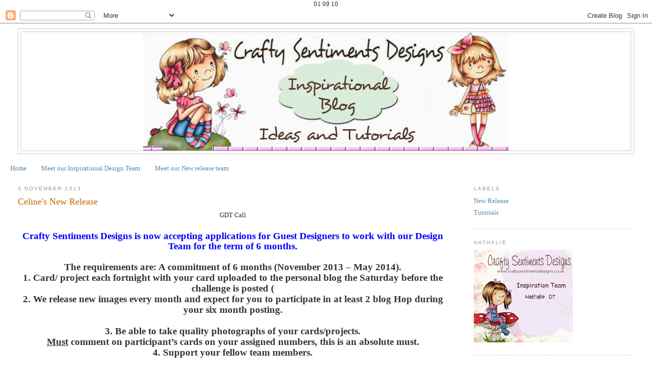

--- FILE ---
content_type: text/html; charset=UTF-8
request_url: http://craftysentimentsinspirations.blogspot.com/2013/11/celines-new-release.html
body_size: 12245
content:
<!DOCTYPE html>
<html dir='ltr' xmlns='http://www.w3.org/1999/xhtml' xmlns:b='http://www.google.com/2005/gml/b' xmlns:data='http://www.google.com/2005/gml/data' xmlns:expr='http://www.google.com/2005/gml/expr'>
<head>
<link href='https://www.blogger.com/static/v1/widgets/2944754296-widget_css_bundle.css' rel='stylesheet' type='text/css'/>
<meta content='text/html; charset=UTF-8' http-equiv='Content-Type'/>
<meta content='blogger' name='generator'/>
<link href='http://craftysentimentsinspirations.blogspot.com/favicon.ico' rel='icon' type='image/x-icon'/>
<link href='http://craftysentimentsinspirations.blogspot.com/2013/11/celines-new-release.html' rel='canonical'/>
<link rel="alternate" type="application/atom+xml" title="Crafty Sentiments Designs &#39;Crafty Inspirations&#39; - Atom" href="http://craftysentimentsinspirations.blogspot.com/feeds/posts/default" />
<link rel="alternate" type="application/rss+xml" title="Crafty Sentiments Designs &#39;Crafty Inspirations&#39; - RSS" href="http://craftysentimentsinspirations.blogspot.com/feeds/posts/default?alt=rss" />
<link rel="service.post" type="application/atom+xml" title="Crafty Sentiments Designs &#39;Crafty Inspirations&#39; - Atom" href="https://www.blogger.com/feeds/4214977415221187825/posts/default" />

<link rel="alternate" type="application/atom+xml" title="Crafty Sentiments Designs &#39;Crafty Inspirations&#39; - Atom" href="http://craftysentimentsinspirations.blogspot.com/feeds/2601407416003122404/comments/default" />
<!--Can't find substitution for tag [blog.ieCssRetrofitLinks]-->
<link href='https://blogger.googleusercontent.com/img/b/R29vZ2xl/AVvXsEiVKXrlKDekg7LZmRM89C77PueHs2ZzMHOw7USv5dEuwZzTVq4PYPKh1iNi3iqj5HIgTdqLhruCyqv8-BR2h0tYsiaukEI7d_rfEiDvEH8kM5VSRS5kAWGUXoAVDkh1yzw-0BhUlxKe2Pc/s400/dt+crafty+cadeau.jpg' rel='image_src'/>
<meta content='http://craftysentimentsinspirations.blogspot.com/2013/11/celines-new-release.html' property='og:url'/>
<meta content='Celine&#39;s New Release' property='og:title'/>
<meta content=' G DT Call        Crafty  Sentiments Designs is now accepting applications for Guest Designers to work with our Design Team for the term of ...' property='og:description'/>
<meta content='https://blogger.googleusercontent.com/img/b/R29vZ2xl/AVvXsEiVKXrlKDekg7LZmRM89C77PueHs2ZzMHOw7USv5dEuwZzTVq4PYPKh1iNi3iqj5HIgTdqLhruCyqv8-BR2h0tYsiaukEI7d_rfEiDvEH8kM5VSRS5kAWGUXoAVDkh1yzw-0BhUlxKe2Pc/w1200-h630-p-k-no-nu/dt+crafty+cadeau.jpg' property='og:image'/>
<title>Crafty Sentiments Designs 'Crafty Inspirations': Celine's New Release</title>
<style id='page-skin-1' type='text/css'><!--
/*
-----------------------------------------------
Blogger Template Style
Name:     Minima Stretch
Date:     26 Feb 2004
----------------------------------------------- */
/* Use this with templates/template-twocol.html */
body {
background:#ffffff;
margin:0;
color:#333333;
font:x-small Georgia Serif;
font-size/* */:/**/small;
font-size: /**/small;
text-align: center;
}
a:link {
color:#5588aa;
text-decoration:none;
}
a:visited {
color:#999999;
text-decoration:none;
}
a:hover {
color:#cc6600;
text-decoration:underline;
}
a img {
border-width:0;
}
/* Header
-----------------------------------------------
*/
#header-wrapper {
margin:0 2% 10px;
border:1px solid #cccccc;
}
#header {
margin: 5px;
border: 1px solid #cccccc;
text-align: center;
color:#666666;
}
#header-inner {
background-position: center;
margin-left: auto;
margin-right: auto;
}
#header h1 {
margin:5px 5px 0;
padding:15px 20px .25em;
line-height:1.2em;
text-transform:uppercase;
letter-spacing:.2em;
font: normal normal 200% Georgia, Serif;
}
#header a {
color:#666666;
text-decoration:none;
}
#header a:hover {
color:#666666;
}
#header .description {
margin:0 5px 5px;
padding:0 20px 15px;
text-transform:uppercase;
letter-spacing:.2em;
line-height: 1.4em;
font: normal normal 78% 'Trebuchet MS', Trebuchet, Arial, Verdana, Sans-serif;
color: #999999;
}
#header img {
margin-left: auto;
margin-right: auto;
}
/* Outer-Wrapper
----------------------------------------------- */
#outer-wrapper {
margin:0;
padding:10px;
text-align:left;
font: normal normal 100% Georgia, Serif;
}
#main-wrapper {
margin-left: 2%;
width: 67%;
float: left;
display: inline;       /* fix for doubling margin in IE */
word-wrap: break-word; /* fix for long text breaking sidebar float in IE */
overflow: hidden;      /* fix for long non-text content breaking IE sidebar float */
}
#sidebar-wrapper {
margin-right: 2%;
width: 25%;
float: right;
display: inline;       /* fix for doubling margin in IE */
word-wrap: break-word; /* fix for long text breaking sidebar float in IE */
overflow: hidden;      /* fix for long non-text content breaking IE sidebar float */
}
/* Headings
----------------------------------------------- */
h2 {
margin:1.5em 0 .75em;
font:normal normal 78% 'Trebuchet MS',Trebuchet,Arial,Verdana,Sans-serif;
line-height: 1.4em;
text-transform:uppercase;
letter-spacing:.2em;
color:#999999;
}
/* Posts
-----------------------------------------------
*/
h2.date-header {
margin:1.5em 0 .5em;
}
.post {
margin:.5em 0 1.5em;
border-bottom:1px dotted #cccccc;
padding-bottom:1.5em;
}
.post h3 {
margin:.25em 0 0;
padding:0 0 4px;
font-size:140%;
font-weight:normal;
line-height:1.4em;
color:#cc6600;
}
.post h3 a, .post h3 a:visited, .post h3 strong {
display:block;
text-decoration:none;
color:#cc6600;
font-weight:normal;
}
.post h3 strong, .post h3 a:hover {
color:#333333;
}
.post-body {
margin:0 0 .75em;
line-height:1.6em;
}
.post-body blockquote {
line-height:1.3em;
}
.post-footer {
margin: .75em 0;
color:#999999;
text-transform:uppercase;
letter-spacing:.1em;
font: normal normal 78% 'Trebuchet MS', Trebuchet, Arial, Verdana, Sans-serif;
line-height: 1.4em;
}
.comment-link {
margin-left:.6em;
}
.post img, table.tr-caption-container {
padding:4px;
border:1px solid #cccccc;
}
.tr-caption-container img {
border: none;
padding: 0;
}
.post blockquote {
margin:1em 20px;
}
.post blockquote p {
margin:.75em 0;
}
/* Comments
----------------------------------------------- */
#comments h4 {
margin:1em 0;
font-weight: bold;
line-height: 1.4em;
text-transform:uppercase;
letter-spacing:.2em;
color: #999999;
}
#comments-block {
margin:1em 0 1.5em;
line-height:1.6em;
}
#comments-block .comment-author {
margin:.5em 0;
}
#comments-block .comment-body {
margin:.25em 0 0;
}
#comments-block .comment-footer {
margin:-.25em 0 2em;
line-height: 1.4em;
text-transform:uppercase;
letter-spacing:.1em;
}
#comments-block .comment-body p {
margin:0 0 .75em;
}
.deleted-comment {
font-style:italic;
color:gray;
}
.feed-links {
clear: both;
line-height: 2.5em;
}
#blog-pager-newer-link {
float: left;
}
#blog-pager-older-link {
float: right;
}
#blog-pager {
text-align: center;
}
/* Sidebar Content
----------------------------------------------- */
.sidebar {
color: #666666;
line-height: 1.5em;
}
.sidebar ul {
list-style:none;
margin:0 0 0;
padding:0 0 0;
}
.sidebar li {
margin:0;
padding-top:0;
padding-right:0;
padding-bottom:.25em;
padding-left:15px;
text-indent:-15px;
line-height:1.5em;
}
.sidebar .widget, .main .widget {
border-bottom:1px dotted #cccccc;
margin:0 0 1.5em;
padding:0 0 1.5em;
}
.main .Blog {
border-bottom-width: 0;
}
/* Profile
----------------------------------------------- */
.profile-img {
float: left;
margin-top: 0;
margin-right: 5px;
margin-bottom: 5px;
margin-left: 0;
padding: 4px;
border: 1px solid #cccccc;
}
.profile-data {
margin:0;
text-transform:uppercase;
letter-spacing:.1em;
font: normal normal 78% 'Trebuchet MS', Trebuchet, Arial, Verdana, Sans-serif;
color: #999999;
font-weight: bold;
line-height: 1.6em;
}
.profile-datablock {
margin:.5em 0 .5em;
}
.profile-textblock {
margin: 0.5em 0;
line-height: 1.6em;
}
.profile-link {
font: normal normal 78% 'Trebuchet MS', Trebuchet, Arial, Verdana, Sans-serif;
text-transform: uppercase;
letter-spacing: .1em;
}
/* Footer
----------------------------------------------- */
#footer {
width:660px;
clear:both;
margin:0 auto;
padding-top:15px;
line-height: 1.6em;
text-transform:uppercase;
letter-spacing:.1em;
text-align: center;
}

--></style>
<link href='https://www.blogger.com/dyn-css/authorization.css?targetBlogID=4214977415221187825&amp;zx=7ba052db-ac7b-4ff9-a907-65fbc7d46ee8' media='none' onload='if(media!=&#39;all&#39;)media=&#39;all&#39;' rel='stylesheet'/><noscript><link href='https://www.blogger.com/dyn-css/authorization.css?targetBlogID=4214977415221187825&amp;zx=7ba052db-ac7b-4ff9-a907-65fbc7d46ee8' rel='stylesheet'/></noscript>
<meta name='google-adsense-platform-account' content='ca-host-pub-1556223355139109'/>
<meta name='google-adsense-platform-domain' content='blogspot.com'/>

</head>
01
<script>
02
//<![CDATA[
03
var bs_pinButtonURL = "https://blogger.googleusercontent.com/img/b/R29vZ2xl/AVvXsEhz0UaT8FCL8d2-yZ6c2jd8JX8SyjHc7GGDC6ZD36ABCcITh8oFrlZongavce3usYtnpU505RWrBUZEvOzHrGwRHMsBrZBBghYhrMbEUDcHt4tyzBYq483MHjuN0GgBbJfRd9WTM6lOxn2u/s1600/pinterestx1_72.png";
04
var bs_pinButtonPos = "center";
05
var bs_pinPrefix = "";
06
var bs_pinSuffix = "";
07
//]]>
08
</script>
09
<script src='http://ajax.googleapis.com/ajax/libs/jquery/1.8.2/jquery.min.js' type='text/javascript'></script>
10
<script id='bs_pinOnHover' src='http://greenlava-code.googlecode.com/svn/trunk/publicscripts/bs_pinOnHoverv1_min.js' type='text/javascript'>
11
// This Pinterest Hover Button is brought to you by bloggersentral.com.
12
// Visit http://www.bloggersentral.com/2012/11/pinterest-pin-it-button-on-image-hover.html for details.
13
// Feel free to use and share, but please keep this notice intact.
14
</script>
<body>
<div class='navbar section' id='navbar'><div class='widget Navbar' data-version='1' id='Navbar1'><script type="text/javascript">
    function setAttributeOnload(object, attribute, val) {
      if(window.addEventListener) {
        window.addEventListener('load',
          function(){ object[attribute] = val; }, false);
      } else {
        window.attachEvent('onload', function(){ object[attribute] = val; });
      }
    }
  </script>
<div id="navbar-iframe-container"></div>
<script type="text/javascript" src="https://apis.google.com/js/platform.js"></script>
<script type="text/javascript">
      gapi.load("gapi.iframes:gapi.iframes.style.bubble", function() {
        if (gapi.iframes && gapi.iframes.getContext) {
          gapi.iframes.getContext().openChild({
              url: 'https://www.blogger.com/navbar/4214977415221187825?po\x3d2601407416003122404\x26origin\x3dhttp://craftysentimentsinspirations.blogspot.com',
              where: document.getElementById("navbar-iframe-container"),
              id: "navbar-iframe"
          });
        }
      });
    </script><script type="text/javascript">
(function() {
var script = document.createElement('script');
script.type = 'text/javascript';
script.src = '//pagead2.googlesyndication.com/pagead/js/google_top_exp.js';
var head = document.getElementsByTagName('head')[0];
if (head) {
head.appendChild(script);
}})();
</script>
</div></div>
<div id='outer-wrapper'><div id='wrap2'>
<!-- skip links for text browsers -->
<span id='skiplinks' style='display:none;'>
<a href='#main'>skip to main </a> |
      <a href='#sidebar'>skip to sidebar</a>
</span>
<div id='header-wrapper'>
<div class='header section' id='header'><div class='widget Header' data-version='1' id='Header1'>
<div id='header-inner'>
<a href='http://craftysentimentsinspirations.blogspot.com/' style='display: block'>
<img alt='Crafty Sentiments Designs &#39;Crafty Inspirations&#39;' height='233px; ' id='Header1_headerimg' src='https://blogger.googleusercontent.com/img/b/R29vZ2xl/AVvXsEhsBNBIMZl8AiamZH4vamzAolpnvzSAFx2WZEwHJzcs2L74qmN611f5PuaM-9vJUvCWTGyD85myBuNYJYE2xZtgpfAiWPgZ9MWP0OsDuAlczyNQeVv3efQVuXXeJEt8w2Wihfz7B2jLU53r/s1600/Inspirational+Blog.jpg' style='display: block' width='718px; '/>
</a>
</div>
</div></div>
</div>
<div id='content-wrapper'>
<div id='crosscol-wrapper' style='text-align:center'>
<div class='crosscol section' id='crosscol'><div class='widget PageList' data-version='1' id='PageList1'>
<h2>Pages</h2>
<div class='widget-content'>
<ul>
<li>
<a href='http://craftysentimentsinspirations.blogspot.com/'>Home</a>
</li>
<li>
<a href='http://craftysentimentsinspirations.blogspot.com/p/inspirational-design-team.html'>Meet our Inspirational Design Team</a>
</li>
<li>
<a href='http://craftysentimentsinspirations.blogspot.com/p/meet-our-new-release-team.html'>Meet our New release team </a>
</li>
</ul>
<div class='clear'></div>
</div>
</div></div>
</div>
<div id='main-wrapper'>
<div class='main section' id='main'><div class='widget Blog' data-version='1' id='Blog1'>
<div class='blog-posts hfeed'>

          <div class="date-outer">
        
<h2 class='date-header'><span>3 November 2013</span></h2>

          <div class="date-posts">
        
<div class='post-outer'>
<div class='post hentry' itemprop='blogPost' itemscope='itemscope' itemtype='http://schema.org/BlogPosting'>
<meta content='https://blogger.googleusercontent.com/img/b/R29vZ2xl/AVvXsEiVKXrlKDekg7LZmRM89C77PueHs2ZzMHOw7USv5dEuwZzTVq4PYPKh1iNi3iqj5HIgTdqLhruCyqv8-BR2h0tYsiaukEI7d_rfEiDvEH8kM5VSRS5kAWGUXoAVDkh1yzw-0BhUlxKe2Pc/s400/dt+crafty+cadeau.jpg' itemprop='image_url'/>
<meta content='4214977415221187825' itemprop='blogId'/>
<meta content='2601407416003122404' itemprop='postId'/>
<a name='2601407416003122404'></a>
<h3 class='post-title entry-title' itemprop='name'>
Celine's New Release
</h3>
<div class='post-header'>
<div class='post-header-line-1'></div>
</div>
<div class='post-body entry-content' id='post-body-2601407416003122404' itemprop='description articleBody'>
<div style="text-align: center;">
<span style="background-color: white; color: #333333; font-family: Georgia, serif; font-size: 13px; line-height: 20.796875px;">G</span><span style="background-color: white; font-family: Georgia, serif; font-size: 13px; line-height: 20.796875px;">DT Call</span><br />
<div style="background-color: white; color: #333333; font-family: 'times new roman', 'new york', times, serif; font-size: 16px; line-height: 20.796875px;">
</div>
<div style="background-color: white; color: #333333; font-family: 'times new roman', 'new york', times, serif; font-size: 16px; line-height: 20.796875px;">
<div class="ecxMsoNormal">
<b><span lang="EN-US" style="color: blue; font-size: 14pt;"><br /></span></b></div>
<div class="ecxMsoNormal" style="color: blue; font-size: 18.66px; font-weight: bold;">
<b><span lang="EN-US" style="font-size: 14pt;">Crafty&nbsp;</span></b><b><span lang="EN-US" style="font-size: 14pt;">Sentiments Designs is now accepting applications for Guest Designers to work with our Design Team for the term of 6 months.</span></b></div>
<div class="ecxMsoNormal">
<b><span lang="EN-US" style="font-size: 14pt;"><br />The requirements are: A commitment of 6 months (</span></b><b><span lang="EN-US" style="font-size: 14pt;">November 2013</span></b><b><span lang="EN-US" style="font-size: 14pt;">&nbsp;&#8211;&nbsp;</span></b><b><span lang="EN-US" style="font-size: 14pt;">May 2014</span></b><b><span lang="EN-US" style="font-size: 14pt;">).</span></b></div>
<div class="ecxMsoNormal">
<b><span lang="EN-US" style="font-size: 14pt;">1. Card/ project each&nbsp;fortnight with your card uploaded to the personal blog the Saturday before the challenge is posted (</span></b><span lang="EN-US" style="font-size: 14pt;"></span></div>
<div class="ecxMsoNormal">
<b><span lang="EN-US" style="font-size: 14pt;">2. We release new images every month and expect for you to participate in at least 2 blog Hop during your six month posting.<br /><br />3. Be able to take quality photographs of your cards/projects.<br /><u>Must</u>&nbsp;comment on participant&#8217;s cards on your assigned numbers, this is an absolute must.</span></b><span lang="EN-US" style="font-size: 14pt;"></span></div>
<div class="ecxMsoNormal">
<b><span lang="EN-US" style="font-size: 14pt;">4. Support your fellow team members.</span></b><span lang="EN-US" style="font-size: 14pt;"></span></div>
<div class="ecxMsoNormal">
<b><span lang="EN-US" style="font-size: 14pt;"><br /></span></b></div>
<div class="ecxMsoNormal" style="font-size: 18.66px; font-weight: bold;">
<b><span lang="EN-US" style="font-size: 14pt;">5. Be able to promote Crafty Sentiments Designs products on your personal blog, forums and other groups you belong to, also you will need to be able to use our products in different challenges not only ours.<br /><br />What you get:</span></b></div>
<div class="ecxMsoNormal">
<span lang="EN-US" style="font-size: 14pt;">&nbsp;</span></div>
<div class="ecxMsoNormal">
<b><span lang="EN-US" style="font-size: 14pt;">1. A badge for your blog.<br />2. New releases to work with our products</span></b></div>
<div class="ecxMsoNormal">
<b><span lang="EN-US" style="font-size: 14pt;">3. Members discount for the website<br />4.&nbsp; The opportunity to showcase your work and for your cards to be featured on the website/newsletters.</span></b><span lang="EN-US" style="font-size: 14pt;"></span></div>
<div class="ecxMsoNormal">
<b><span lang="EN-US" style="font-size: 14pt;">5. Be apart of a fun and easy flow family of crafters and just have fun<br /><br />Good luck to everyone can&#8217;t wait to see you creations:</span></b><span lang="EN-US" style="font-size: 14pt;"></span></div>
<div class="ecxMsoNormal">
<b><u><span lang="EN-US" style="font-size: 14pt;">Important Information&nbsp;</span></u></b></div>
<div class="ecxMsoNormal">
<b><span lang="EN-US" style="font-size: 14pt;">Could you send an email with 2 - 3 recent creations to&nbsp;<a href="mailto:suzetteedmond@yahoo.co.uk" style="color: #999999; text-decoration: none;"><span style="color: #0068cf;">suzetteedmond@yahoo.co.uk</span></a>&nbsp;by&nbsp;</span></b><b><span lang="EN-US" style="font-size: 14pt;">the&nbsp;13th of&nbsp;November 2013</span></b><b><span lang="EN-US" style="font-size: 14pt;">&nbsp;I will send a reply email on the 20th November .</span></b></div>
<div class="ecxMsoNormal">
<b><span lang="EN-US" style="font-size: 14pt;">Please include your name, email address and mailing address and a link to your blog, also add to the subject line CSD&nbsp;</span></b><b><span lang="EN-US" style="font-size: 14pt;">GDT</span></b><b><span lang="EN-US" style="font-size: 14pt;">&nbsp;. List to all current Design Teams, tell us a little about yourself we would love to get to know you.&nbsp;</span></b></div>
</div>
<b><span style="color: #990000; font-size: large;">Today we are showing Celine's lovely card.</span></b></div>
<div style="text-align: center;">
<b><span style="color: #990000; font-size: large;"><br /></span></b></div>
<div style="text-align: center;">
<b><span style="color: #990000; font-size: large;">Bell and Present</span></b></div>
<div style="text-align: center;">
<b><br /></b></div>
<div class="separator" style="background-color: white; clear: both; font-family: Arial, Tahoma, Helvetica, FreeSans, sans-serif; line-height: 18px; text-align: center;">
<a href="http://passionnementcartes.blogspot.com/" style="text-decoration: none;"><span style="color: red;">Céline</span></a></div>
<div class="separator" style="background-color: white; clear: both; color: #222222; font-family: Arial, Tahoma, Helvetica, FreeSans, sans-serif; font-size: 13px; line-height: 18px; text-align: center;">
<a href="https://blogger.googleusercontent.com/img/b/R29vZ2xl/AVvXsEiVKXrlKDekg7LZmRM89C77PueHs2ZzMHOw7USv5dEuwZzTVq4PYPKh1iNi3iqj5HIgTdqLhruCyqv8-BR2h0tYsiaukEI7d_rfEiDvEH8kM5VSRS5kAWGUXoAVDkh1yzw-0BhUlxKe2Pc/s1600/dt+crafty+cadeau.jpg" imageanchor="1" style="color: #7c93a1; margin-left: 1em; margin-right: 1em; text-decoration: none;"><img border="0" height="391" src="https://blogger.googleusercontent.com/img/b/R29vZ2xl/AVvXsEiVKXrlKDekg7LZmRM89C77PueHs2ZzMHOw7USv5dEuwZzTVq4PYPKh1iNi3iqj5HIgTdqLhruCyqv8-BR2h0tYsiaukEI7d_rfEiDvEH8kM5VSRS5kAWGUXoAVDkh1yzw-0BhUlxKe2Pc/s400/dt+crafty+cadeau.jpg" style="-webkit-box-shadow: rgba(0, 0, 0, 0.0980392) 1px 1px 5px; border: 1px solid rgb(238, 238, 238); box-shadow: rgba(0, 0, 0, 0.0980392) 1px 1px 5px; padding: 5px; position: relative;" width="400" /></a></div>
<div class="separator" style="background-color: white; clear: both; color: #222222; font-family: Arial, Tahoma, Helvetica, FreeSans, sans-serif; font-size: 13px; line-height: 18px; text-align: center;">
<br /></div>
<div class="separator" style="background-color: white; clear: both; font-family: Arial, Tahoma, Helvetica, FreeSans, sans-serif; line-height: 18px; text-align: center;">
<b><span style="color: #990000;">Thank you for looking xx</span></b></div>
<div style='clear: both;'></div>
</div>
<div class='post-footer'>
<div class='post-footer-line post-footer-line-1'><span class='post-author vcard'>
Posted by
<span class='fn' itemprop='author' itemscope='itemscope' itemtype='http://schema.org/Person'>
<meta content='https://www.blogger.com/profile/14983638354636586773' itemprop='url'/>
<a class='g-profile' href='https://www.blogger.com/profile/14983638354636586773' rel='author' title='author profile'>
<span itemprop='name'>Caz</span>
</a>
</span>
</span>
<span class='post-timestamp'>
at
<meta content='http://craftysentimentsinspirations.blogspot.com/2013/11/celines-new-release.html' itemprop='url'/>
<a class='timestamp-link' href='http://craftysentimentsinspirations.blogspot.com/2013/11/celines-new-release.html' rel='bookmark' title='permanent link'><abbr class='published' itemprop='datePublished' title='2013-11-03T09:00:00Z'>09:00</abbr></a>
</span>
<span class='post-comment-link'>
</span>
<span class='post-icons'>
</span>
<span class='post-backlinks post-comment-link'>
</span>
</div>
<div class='post-footer-line post-footer-line-2'><span class='post-labels'>
</span>
</div>
<div class='post-footer-line post-footer-line-3'><span class='post-location'>
</span>
</div>
</div>
</div>
<div class='comments' id='comments'>
<a name='comments'></a>
<h4>1 comment:</h4>
<div id='Blog1_comments-block-wrapper'>
<dl class='avatar-comment-indent' id='comments-block'>
<dt class='comment-author ' id='c4861710256710501041'>
<a name='c4861710256710501041'></a>
<div class="avatar-image-container vcard"><span dir="ltr"><a href="https://www.blogger.com/profile/15300566930154242019" target="" rel="nofollow" onclick="" class="avatar-hovercard" id="av-4861710256710501041-15300566930154242019"><img src="https://resources.blogblog.com/img/blank.gif" width="35" height="35" class="delayLoad" style="display: none;" longdesc="//blogger.googleusercontent.com/img/b/R29vZ2xl/AVvXsEh_sN9B1NIcgZL0eReEBs8K5JAvYiNUNlYIlV1iwVxzTFSki3SDjFIPAUhhceWjOddAqkyWSSc3oWgidD0HoW7rf2Z1O4bJ8uhhuiYC5ssazI2Ovv0NLpZJ82b74_LhijE/s45-c/batmangramma2022.jpg" alt="" title="Gail L">

<noscript><img src="//blogger.googleusercontent.com/img/b/R29vZ2xl/AVvXsEh_sN9B1NIcgZL0eReEBs8K5JAvYiNUNlYIlV1iwVxzTFSki3SDjFIPAUhhceWjOddAqkyWSSc3oWgidD0HoW7rf2Z1O4bJ8uhhuiYC5ssazI2Ovv0NLpZJ82b74_LhijE/s45-c/batmangramma2022.jpg" width="35" height="35" class="photo" alt=""></noscript></a></span></div>
<a href='https://www.blogger.com/profile/15300566930154242019' rel='nofollow'>Gail L</a>
said...
</dt>
<dd class='comment-body' id='Blog1_cmt-4861710256710501041'>
<p>
I hope you&#39;re getting a lot of response to your GD call!<br />I love your stamps, and pop by alot.<br />Sorry I don&#39;t always comment! 
</p>
</dd>
<dd class='comment-footer'>
<span class='comment-timestamp'>
<a href='http://craftysentimentsinspirations.blogspot.com/2013/11/celines-new-release.html?showComment=1383499493917#c4861710256710501041' title='comment permalink'>
3 November 2013 at 17:24
</a>
<span class='item-control blog-admin pid-463026181'>
<a class='comment-delete' href='https://www.blogger.com/comment/delete/4214977415221187825/4861710256710501041' title='Delete Comment'>
<img src='https://resources.blogblog.com/img/icon_delete13.gif'/>
</a>
</span>
</span>
</dd>
</dl>
</div>
<p class='comment-footer'>
<a href='https://www.blogger.com/comment/fullpage/post/4214977415221187825/2601407416003122404' onclick='javascript:window.open(this.href, "bloggerPopup", "toolbar=0,location=0,statusbar=1,menubar=0,scrollbars=yes,width=640,height=500"); return false;'>Post a Comment</a>
</p>
</div>
</div>

        </div></div>
      
</div>
<div class='blog-pager' id='blog-pager'>
<span id='blog-pager-newer-link'>
<a class='blog-pager-newer-link' href='http://craftysentimentsinspirations.blogspot.com/2013/11/aunty-sues-new-release.html' id='Blog1_blog-pager-newer-link' title='Newer Post'>Newer Post</a>
</span>
<span id='blog-pager-older-link'>
<a class='blog-pager-older-link' href='http://craftysentimentsinspirations.blogspot.com/2013/11/jacs-new-release.html' id='Blog1_blog-pager-older-link' title='Older Post'>Older Post</a>
</span>
<a class='home-link' href='http://craftysentimentsinspirations.blogspot.com/'>Home</a>
</div>
<div class='clear'></div>
<div class='post-feeds'>
<div class='feed-links'>
Subscribe to:
<a class='feed-link' href='http://craftysentimentsinspirations.blogspot.com/feeds/2601407416003122404/comments/default' target='_blank' type='application/atom+xml'>Post Comments (Atom)</a>
</div>
</div>
</div></div>
</div>
<div id='sidebar-wrapper'>
<div class='sidebar section' id='sidebar'><div class='widget Label' data-version='1' id='Label1'>
<h2>Labels</h2>
<div class='widget-content list-label-widget-content'>
<ul>
<li>
<a dir='ltr' href='http://craftysentimentsinspirations.blogspot.com/search/label/New%20Release'>New Release</a>
</li>
<li>
<a dir='ltr' href='http://craftysentimentsinspirations.blogspot.com/search/label/Tutorials'>Tutorials</a>
</li>
</ul>
<div class='clear'></div>
</div>
</div><div class='widget Image' data-version='1' id='Image8'>
<h2>Nathalie</h2>
<div class='widget-content'>
<a href='http://passionnementcartes.blogspot.com'>
<img alt='Nathalie' height='182' id='Image8_img' src='https://blogger.googleusercontent.com/img/b/R29vZ2xl/AVvXsEjEfzrRu-zQxP8hSA1ljQBeIcObQ5xNnSUIeqZAPs5NseZwlOwB3I03Y_lCcfCSiygQqw1v8LvG3hWPL-NGSrQ227xRSKu-eqFVao6YA7OSm3H_WjYJ0W8h8o5c-YqbKIW-mdcWS_mMqBN1/s195/Nathalie+new+badge.png' width='195'/>
</a>
<br/>
</div>
<div class='clear'></div>
</div><div class='widget HTML' data-version='1' id='HTML3'>
<h2 class='title'>New release Team</h2>
<div class='widget-content'>
<div><a href="http://mylittlepatchofheaven-ams.blogspot.fr/">Ann-Marie</a></div><a href="http://passionnementcartes.blogspot.com/">Céline</a><div><a href="https://emgoescardmaking.blogspot.fr/">Emma</a><br /><div><a href="http://craftingbelle.blogspot.fr/">Lisa W</a></div><div><a href="http://kindacutecards.blogspot.fr/search/label/English#.WFkSsvnhDIU">Patricia</a></div><div><a href="http://roraaurelia.blogspot.fr/">RoRa</a></div><div><br /></div></div>
</div>
<div class='clear'></div>
</div><div class='widget Image' data-version='1' id='Image4'>
<h2>Ann-Marie</h2>
<div class='widget-content'>
<a href='http://mylittlepatchofheaven-ams.blogspot.fr/'>
<img alt='Ann-Marie' height='183' id='Image4_img' src='https://blogger.googleusercontent.com/img/b/R29vZ2xl/AVvXsEjMZzXTt31p_TZhzWYnPS9NIwYs7Ow3t5ddV8zqGGweI3OpxMV2TOHTqwYogXd_x3bk3fJO32HlYtWHENZs1VAfokaFY1BlILfhRH3BYy0SfQlKaGvVy4-lqT0i-FFeRHrQHMVXHnE2lg3_/s1600/Ann-Marie+badge.png' width='195'/>
</a>
<br/>
</div>
<div class='clear'></div>
</div><div class='widget Image' data-version='1' id='Image10'>
<h2>Céline</h2>
<div class='widget-content'>
<a href='http://passionnementcartes.blogspot.com'>
<img alt='Céline' height='183' id='Image10_img' src='https://blogger.googleusercontent.com/img/b/R29vZ2xl/AVvXsEgH7D3H2lkkw93-GE3P3t9E0sxSiXAg2toF9Sn_AhFWpflhOpiqaMiEA0LfTQFXOxr7DqRuIHnF0DucfaibuQYV8eFUT1-NpmMkHM0zV6AK0c2HCbRcnDBVci-IM_7b-UZvN32jUqosTvd2/s1600/C%25C3%25A9line+new+badge.png' width='195'/>
</a>
<br/>
</div>
<div class='clear'></div>
</div><div class='widget Image' data-version='1' id='Image9'>
<h2>Emma</h2>
<div class='widget-content'>
<a href='https://emgoescardmaking.blogspot.fr/'>
<img alt='Emma' height='183' id='Image9_img' src='https://blogger.googleusercontent.com/img/b/R29vZ2xl/AVvXsEip1lD06ua23SyioXGA0qO0ujtRLQtd7rsSykdzFSpY4Utjj0zzHQB-HEUSnMur025VAvfek0X3S1hijGN-7aZIxHvv4z08TUksmSei0o5XEwqY-kaZl0l__2nfa3Ke1vaQxazY4qV2FJ9l/s1600/Emma+badge.png' width='195'/>
</a>
<br/>
</div>
<div class='clear'></div>
</div><div class='widget Image' data-version='1' id='Image11'>
<h2>Lisa W</h2>
<div class='widget-content'>
<a href='http://craftingbelle.blogspot.fr/'>
<img alt='Lisa W' height='183' id='Image11_img' src='https://blogger.googleusercontent.com/img/b/R29vZ2xl/AVvXsEi-3bT3q26tlVeuEWdgyQiJX_4YV-X_TiCayuhgQvBVGJt-uCE50dgo-NohaF1xcbpt0Qth8OrSd6kI3AZfnZCAwfGBfKMpBI2AYVgLzfNrzC8ik_ze2KZuQrP2bEw3lqKeIQXY7OLK0quS/s1600/Lisa+w+new+badge.png' width='195'/>
</a>
<br/>
</div>
<div class='clear'></div>
</div><div class='widget Image' data-version='1' id='Image14'>
<h2>Patricia</h2>
<div class='widget-content'>
<a href='http://kindacutecards.blogspot.fr/search/label/English'>
<img alt='Patricia' height='182' id='Image14_img' src='https://blogger.googleusercontent.com/img/b/R29vZ2xl/AVvXsEjgi50-5O3nZhBoQBkatxjfMjDSW-I8N1MzeSP7njSNDmxkgWIe6xXt9rlDFMHxyZbdsVfc17Q_o4j1Dam34wJNPTVIb_CFFj_EEjE-VsE4EtHXYytA_aOGZDWl7Yj3AsYCrjMkv0oYcQJF/s1600/Patricia+new+badge.png' width='195'/>
</a>
<br/>
</div>
<div class='clear'></div>
</div><div class='widget Image' data-version='1' id='Image5'>
<h2>RoRa</h2>
<div class='widget-content'>
<a href='http://roraaurelia.blogspot.fr/'>
<img alt='RoRa' height='183' id='Image5_img' src='https://blogger.googleusercontent.com/img/b/R29vZ2xl/AVvXsEhgIb_LulFVfaxKOyHwaapKNTNa8yKxC1SGCfNhsgesNKohPlHLtSzfS7rjHmoTRCTgwiST370GE1wG-ek9sAZ_-uM8gUTfex9ZRtNUxqf8_q5ELumfZ0sL47lj0vDHwAaUHREOCH9HAJZl/s1600/Rora+Badge.png' width='195'/>
</a>
<br/>
</div>
<div class='clear'></div>
</div><div class='widget Followers' data-version='1' id='Followers1'>
<h2 class='title'>Followers</h2>
<div class='widget-content'>
<div id='Followers1-wrapper'>
<div style='margin-right:2px;'>
<div><script type="text/javascript" src="https://apis.google.com/js/platform.js"></script>
<div id="followers-iframe-container"></div>
<script type="text/javascript">
    window.followersIframe = null;
    function followersIframeOpen(url) {
      gapi.load("gapi.iframes", function() {
        if (gapi.iframes && gapi.iframes.getContext) {
          window.followersIframe = gapi.iframes.getContext().openChild({
            url: url,
            where: document.getElementById("followers-iframe-container"),
            messageHandlersFilter: gapi.iframes.CROSS_ORIGIN_IFRAMES_FILTER,
            messageHandlers: {
              '_ready': function(obj) {
                window.followersIframe.getIframeEl().height = obj.height;
              },
              'reset': function() {
                window.followersIframe.close();
                followersIframeOpen("https://www.blogger.com/followers/frame/4214977415221187825?colors\x3dCgt0cmFuc3BhcmVudBILdHJhbnNwYXJlbnQaByM2NjY2NjYiByM1NTg4YWEqByNmZmZmZmYyByNjYzY2MDA6ByM2NjY2NjZCByM1NTg4YWFKByM5OTk5OTlSByM1NTg4YWFaC3RyYW5zcGFyZW50\x26pageSize\x3d21\x26hl\x3den-GB\x26origin\x3dhttp://craftysentimentsinspirations.blogspot.com");
              },
              'open': function(url) {
                window.followersIframe.close();
                followersIframeOpen(url);
              }
            }
          });
        }
      });
    }
    followersIframeOpen("https://www.blogger.com/followers/frame/4214977415221187825?colors\x3dCgt0cmFuc3BhcmVudBILdHJhbnNwYXJlbnQaByM2NjY2NjYiByM1NTg4YWEqByNmZmZmZmYyByNjYzY2MDA6ByM2NjY2NjZCByM1NTg4YWFKByM5OTk5OTlSByM1NTg4YWFaC3RyYW5zcGFyZW50\x26pageSize\x3d21\x26hl\x3den-GB\x26origin\x3dhttp://craftysentimentsinspirations.blogspot.com");
  </script></div>
</div>
</div>
<div class='clear'></div>
</div>
</div><div class='widget Image' data-version='1' id='Image2'>
<h2>Shop At</h2>
<div class='widget-content'>
<a href='http://craftysentimentsdesigns.co.uk/'>
<img alt='Shop At' height='78' id='Image2_img' src='https://blogger.googleusercontent.com/img/b/R29vZ2xl/AVvXsEiSc7mjZ1xzYsS1yphayw_pHI52jdusCt8igjtV4ao2ci1Sv70gVSdprIAL9Wa1bz9Mxcx0Ay0sKnntHH4Tuz7OqA98IK8qnx-HtNRHNA4Kj0CNwhSeIyrjKxR5d7PFgXvDRVZb3JMsvRbo/s195/I+love+to+Shop+at.jpg' width='195'/>
</a>
<br/>
</div>
<div class='clear'></div>
</div><div class='widget Image' data-version='1' id='Image7'>
<h2>Our Banners for your blog</h2>
<div class='widget-content'>
<a href='http://www.craftysentimentsinspirations.blogspot.co.uk'>
<img alt='Our Banners for your blog' height='63' id='Image7_img' src='https://blogger.googleusercontent.com/img/b/R29vZ2xl/AVvXsEgVin1phSyjnsO_nHiUqVU2D1RebPDL3r7PlyS0_BMXsrgsaq5SJseMQQ3ZZv6rYul8vRFXULuNmMyMEhz7dPe-LlKTy3Jo41VFDs8crTfFgdxPDCwD-yETVM7KWCyvc-z7bLTbrFXMvlei/s195/Inspirational+Blog.jpg' width='195'/>
</a>
<br/>
<span class='caption'>Right click and save to your computer</span>
</div>
<div class='clear'></div>
</div><div class='widget Image' data-version='1' id='Image1'>
<h2>Challenge Blog</h2>
<div class='widget-content'>
<a href='http://craftysentiments.blogspot.co.uk/'>
<img alt='Challenge Blog' height='63' id='Image1_img' src='https://blogger.googleusercontent.com/img/b/R29vZ2xl/AVvXsEgMrCsdgM0b4Xp5BejbjLQCxlO74bey1ZWLaZdbv-aP5_sq1gXjv80WzsM_RyGW30Iv3iOdTZtvMkt1eaIkNZLXleo-QjgJIyD8Uz-KQ3sCuPb8wO-b82qhsAb3x1Cq676TtDHDlRKBnGbG/s195/challenge-banner.jpg' width='195'/>
</a>
<br/>
</div>
<div class='clear'></div>
</div><div class='widget HTML' data-version='1' id='HTML1'>
<h2 class='title'>Facebook Badge</h2>
<div class='widget-content'>
<!-- Facebook Badge START --><a href="http://www.facebook.com/pages/Crafty-Sentiments-Designs/122705954473575" target="_TOP" style="font-family: &quot;lucida grande&quot;,tahoma,verdana,arial,sans-serif; font-size: 11px; font-variant: normal; font-style: normal; font-weight: normal; color: #3B5998; text-decoration: none;" title="Crafty Sentiments Designs">Crafty Sentiments Designs</a><br/><a href="http://www.facebook.com/pages/Crafty-Sentiments-Designs/122705954473575" target="_TOP" title="Crafty Sentiments Designs"><img src="http://badge.facebook.com/badge/122705954473575.746.1164270103.png" width="120" height="144" style="border: 0px;" /></a><br/><a href="http://www.facebook.com/business/dashboard/" target="_TOP" style="font-family: &quot;lucida grande&quot;,tahoma,verdana,arial,sans-serif; font-size: 11px; font-variant: normal; font-style: normal; font-weight: normal; color: #3B5998; text-decoration: none;" title="Make your own badge!">Promote Your Page Too</a><!-- Facebook Badge END -->
</div>
<div class='clear'></div>
</div><div class='widget BlogSearch' data-version='1' id='BlogSearch1'>
<h2 class='title'>Search This Blog</h2>
<div class='widget-content'>
<div id='BlogSearch1_form'>
<form action='http://craftysentimentsinspirations.blogspot.com/search' class='gsc-search-box' target='_top'>
<table cellpadding='0' cellspacing='0' class='gsc-search-box'>
<tbody>
<tr>
<td class='gsc-input'>
<input autocomplete='off' class='gsc-input' name='q' size='10' title='search' type='text' value=''/>
</td>
<td class='gsc-search-button'>
<input class='gsc-search-button' title='search' type='submit' value='Search'/>
</td>
</tr>
</tbody>
</table>
</form>
</div>
</div>
<div class='clear'></div>
</div><div class='widget Stats' data-version='1' id='Stats1'>
<h2>Stats</h2>
<div class='widget-content'>
<div id='Stats1_content' style='display: none;'>
<span class='counter-wrapper graph-counter-wrapper' id='Stats1_totalCount'>
</span>
<div class='clear'></div>
</div>
</div>
</div><div class='widget Attribution' data-version='1' id='Attribution1'>
<div class='widget-content' style='text-align: center;'>
Powered by <a href='https://www.blogger.com' target='_blank'>Blogger</a>.
</div>
<div class='clear'></div>
</div></div>
</div>
<!-- spacer for skins that want sidebar and main to be the same height-->
<div class='clear'>&#160;</div>
</div>
<!-- end content-wrapper -->
<div id='footer-wrapper'>
<div class='footer no-items section' id='footer'></div>
</div>
</div></div>
<!-- end outer-wrapper -->

<script type="text/javascript" src="https://www.blogger.com/static/v1/widgets/3845888474-widgets.js"></script>
<script type='text/javascript'>
window['__wavt'] = 'AOuZoY7U_R8hLO-xiiw1swt__66acuRW5w:1768694716992';_WidgetManager._Init('//www.blogger.com/rearrange?blogID\x3d4214977415221187825','//craftysentimentsinspirations.blogspot.com/2013/11/celines-new-release.html','4214977415221187825');
_WidgetManager._SetDataContext([{'name': 'blog', 'data': {'blogId': '4214977415221187825', 'title': 'Crafty Sentiments Designs \x27Crafty Inspirations\x27', 'url': 'http://craftysentimentsinspirations.blogspot.com/2013/11/celines-new-release.html', 'canonicalUrl': 'http://craftysentimentsinspirations.blogspot.com/2013/11/celines-new-release.html', 'homepageUrl': 'http://craftysentimentsinspirations.blogspot.com/', 'searchUrl': 'http://craftysentimentsinspirations.blogspot.com/search', 'canonicalHomepageUrl': 'http://craftysentimentsinspirations.blogspot.com/', 'blogspotFaviconUrl': 'http://craftysentimentsinspirations.blogspot.com/favicon.ico', 'bloggerUrl': 'https://www.blogger.com', 'hasCustomDomain': false, 'httpsEnabled': true, 'enabledCommentProfileImages': true, 'gPlusViewType': 'FILTERED_POSTMOD', 'adultContent': false, 'analyticsAccountNumber': '', 'encoding': 'UTF-8', 'locale': 'en-GB', 'localeUnderscoreDelimited': 'en_gb', 'languageDirection': 'ltr', 'isPrivate': false, 'isMobile': false, 'isMobileRequest': false, 'mobileClass': '', 'isPrivateBlog': false, 'isDynamicViewsAvailable': true, 'feedLinks': '\x3clink rel\x3d\x22alternate\x22 type\x3d\x22application/atom+xml\x22 title\x3d\x22Crafty Sentiments Designs \x26#39;Crafty Inspirations\x26#39; - Atom\x22 href\x3d\x22http://craftysentimentsinspirations.blogspot.com/feeds/posts/default\x22 /\x3e\n\x3clink rel\x3d\x22alternate\x22 type\x3d\x22application/rss+xml\x22 title\x3d\x22Crafty Sentiments Designs \x26#39;Crafty Inspirations\x26#39; - RSS\x22 href\x3d\x22http://craftysentimentsinspirations.blogspot.com/feeds/posts/default?alt\x3drss\x22 /\x3e\n\x3clink rel\x3d\x22service.post\x22 type\x3d\x22application/atom+xml\x22 title\x3d\x22Crafty Sentiments Designs \x26#39;Crafty Inspirations\x26#39; - Atom\x22 href\x3d\x22https://www.blogger.com/feeds/4214977415221187825/posts/default\x22 /\x3e\n\n\x3clink rel\x3d\x22alternate\x22 type\x3d\x22application/atom+xml\x22 title\x3d\x22Crafty Sentiments Designs \x26#39;Crafty Inspirations\x26#39; - Atom\x22 href\x3d\x22http://craftysentimentsinspirations.blogspot.com/feeds/2601407416003122404/comments/default\x22 /\x3e\n', 'meTag': '', 'adsenseHostId': 'ca-host-pub-1556223355139109', 'adsenseHasAds': false, 'adsenseAutoAds': false, 'boqCommentIframeForm': true, 'loginRedirectParam': '', 'isGoogleEverywhereLinkTooltipEnabled': true, 'view': '', 'dynamicViewsCommentsSrc': '//www.blogblog.com/dynamicviews/4224c15c4e7c9321/js/comments.js', 'dynamicViewsScriptSrc': '//www.blogblog.com/dynamicviews/2dfa401275732ff9', 'plusOneApiSrc': 'https://apis.google.com/js/platform.js', 'disableGComments': true, 'interstitialAccepted': false, 'sharing': {'platforms': [{'name': 'Get link', 'key': 'link', 'shareMessage': 'Get link', 'target': ''}, {'name': 'Facebook', 'key': 'facebook', 'shareMessage': 'Share to Facebook', 'target': 'facebook'}, {'name': 'BlogThis!', 'key': 'blogThis', 'shareMessage': 'BlogThis!', 'target': 'blog'}, {'name': 'X', 'key': 'twitter', 'shareMessage': 'Share to X', 'target': 'twitter'}, {'name': 'Pinterest', 'key': 'pinterest', 'shareMessage': 'Share to Pinterest', 'target': 'pinterest'}, {'name': 'Email', 'key': 'email', 'shareMessage': 'Email', 'target': 'email'}], 'disableGooglePlus': true, 'googlePlusShareButtonWidth': 0, 'googlePlusBootstrap': '\x3cscript type\x3d\x22text/javascript\x22\x3ewindow.___gcfg \x3d {\x27lang\x27: \x27en_GB\x27};\x3c/script\x3e'}, 'hasCustomJumpLinkMessage': false, 'jumpLinkMessage': 'Read more', 'pageType': 'item', 'postId': '2601407416003122404', 'postImageThumbnailUrl': 'https://blogger.googleusercontent.com/img/b/R29vZ2xl/AVvXsEiVKXrlKDekg7LZmRM89C77PueHs2ZzMHOw7USv5dEuwZzTVq4PYPKh1iNi3iqj5HIgTdqLhruCyqv8-BR2h0tYsiaukEI7d_rfEiDvEH8kM5VSRS5kAWGUXoAVDkh1yzw-0BhUlxKe2Pc/s72-c/dt+crafty+cadeau.jpg', 'postImageUrl': 'https://blogger.googleusercontent.com/img/b/R29vZ2xl/AVvXsEiVKXrlKDekg7LZmRM89C77PueHs2ZzMHOw7USv5dEuwZzTVq4PYPKh1iNi3iqj5HIgTdqLhruCyqv8-BR2h0tYsiaukEI7d_rfEiDvEH8kM5VSRS5kAWGUXoAVDkh1yzw-0BhUlxKe2Pc/s400/dt+crafty+cadeau.jpg', 'pageName': 'Celine\x27s New Release', 'pageTitle': 'Crafty Sentiments Designs \x27Crafty Inspirations\x27: Celine\x27s New Release'}}, {'name': 'features', 'data': {}}, {'name': 'messages', 'data': {'edit': 'Edit', 'linkCopiedToClipboard': 'Link copied to clipboard', 'ok': 'Ok', 'postLink': 'Post link'}}, {'name': 'template', 'data': {'name': 'custom', 'localizedName': 'Custom', 'isResponsive': false, 'isAlternateRendering': false, 'isCustom': true}}, {'name': 'view', 'data': {'classic': {'name': 'classic', 'url': '?view\x3dclassic'}, 'flipcard': {'name': 'flipcard', 'url': '?view\x3dflipcard'}, 'magazine': {'name': 'magazine', 'url': '?view\x3dmagazine'}, 'mosaic': {'name': 'mosaic', 'url': '?view\x3dmosaic'}, 'sidebar': {'name': 'sidebar', 'url': '?view\x3dsidebar'}, 'snapshot': {'name': 'snapshot', 'url': '?view\x3dsnapshot'}, 'timeslide': {'name': 'timeslide', 'url': '?view\x3dtimeslide'}, 'isMobile': false, 'title': 'Celine\x27s New Release', 'description': ' G DT Call        Crafty\xa0 Sentiments Designs is now accepting applications for Guest Designers to work with our Design Team for the term of ...', 'featuredImage': 'https://blogger.googleusercontent.com/img/b/R29vZ2xl/AVvXsEiVKXrlKDekg7LZmRM89C77PueHs2ZzMHOw7USv5dEuwZzTVq4PYPKh1iNi3iqj5HIgTdqLhruCyqv8-BR2h0tYsiaukEI7d_rfEiDvEH8kM5VSRS5kAWGUXoAVDkh1yzw-0BhUlxKe2Pc/s400/dt+crafty+cadeau.jpg', 'url': 'http://craftysentimentsinspirations.blogspot.com/2013/11/celines-new-release.html', 'type': 'item', 'isSingleItem': true, 'isMultipleItems': false, 'isError': false, 'isPage': false, 'isPost': true, 'isHomepage': false, 'isArchive': false, 'isLabelSearch': false, 'postId': 2601407416003122404}}]);
_WidgetManager._RegisterWidget('_NavbarView', new _WidgetInfo('Navbar1', 'navbar', document.getElementById('Navbar1'), {}, 'displayModeFull'));
_WidgetManager._RegisterWidget('_HeaderView', new _WidgetInfo('Header1', 'header', document.getElementById('Header1'), {}, 'displayModeFull'));
_WidgetManager._RegisterWidget('_PageListView', new _WidgetInfo('PageList1', 'crosscol', document.getElementById('PageList1'), {'title': 'Pages', 'links': [{'isCurrentPage': false, 'href': 'http://craftysentimentsinspirations.blogspot.com/', 'title': 'Home'}, {'isCurrentPage': false, 'href': 'http://craftysentimentsinspirations.blogspot.com/p/inspirational-design-team.html', 'id': '2840961615336775895', 'title': 'Meet our Inspirational Design Team'}, {'isCurrentPage': false, 'href': 'http://craftysentimentsinspirations.blogspot.com/p/meet-our-new-release-team.html', 'id': '3752644089499548602', 'title': 'Meet our New release team '}], 'mobile': false, 'showPlaceholder': true, 'hasCurrentPage': false}, 'displayModeFull'));
_WidgetManager._RegisterWidget('_BlogView', new _WidgetInfo('Blog1', 'main', document.getElementById('Blog1'), {'cmtInteractionsEnabled': false, 'lightboxEnabled': true, 'lightboxModuleUrl': 'https://www.blogger.com/static/v1/jsbin/1887219187-lbx__en_gb.js', 'lightboxCssUrl': 'https://www.blogger.com/static/v1/v-css/828616780-lightbox_bundle.css'}, 'displayModeFull'));
_WidgetManager._RegisterWidget('_LabelView', new _WidgetInfo('Label1', 'sidebar', document.getElementById('Label1'), {}, 'displayModeFull'));
_WidgetManager._RegisterWidget('_ImageView', new _WidgetInfo('Image8', 'sidebar', document.getElementById('Image8'), {'resize': true}, 'displayModeFull'));
_WidgetManager._RegisterWidget('_HTMLView', new _WidgetInfo('HTML3', 'sidebar', document.getElementById('HTML3'), {}, 'displayModeFull'));
_WidgetManager._RegisterWidget('_ImageView', new _WidgetInfo('Image4', 'sidebar', document.getElementById('Image4'), {'resize': true}, 'displayModeFull'));
_WidgetManager._RegisterWidget('_ImageView', new _WidgetInfo('Image10', 'sidebar', document.getElementById('Image10'), {'resize': true}, 'displayModeFull'));
_WidgetManager._RegisterWidget('_ImageView', new _WidgetInfo('Image9', 'sidebar', document.getElementById('Image9'), {'resize': true}, 'displayModeFull'));
_WidgetManager._RegisterWidget('_ImageView', new _WidgetInfo('Image11', 'sidebar', document.getElementById('Image11'), {'resize': true}, 'displayModeFull'));
_WidgetManager._RegisterWidget('_ImageView', new _WidgetInfo('Image14', 'sidebar', document.getElementById('Image14'), {'resize': true}, 'displayModeFull'));
_WidgetManager._RegisterWidget('_ImageView', new _WidgetInfo('Image5', 'sidebar', document.getElementById('Image5'), {'resize': true}, 'displayModeFull'));
_WidgetManager._RegisterWidget('_FollowersView', new _WidgetInfo('Followers1', 'sidebar', document.getElementById('Followers1'), {}, 'displayModeFull'));
_WidgetManager._RegisterWidget('_ImageView', new _WidgetInfo('Image2', 'sidebar', document.getElementById('Image2'), {'resize': true}, 'displayModeFull'));
_WidgetManager._RegisterWidget('_ImageView', new _WidgetInfo('Image7', 'sidebar', document.getElementById('Image7'), {'resize': false}, 'displayModeFull'));
_WidgetManager._RegisterWidget('_ImageView', new _WidgetInfo('Image1', 'sidebar', document.getElementById('Image1'), {'resize': true}, 'displayModeFull'));
_WidgetManager._RegisterWidget('_HTMLView', new _WidgetInfo('HTML1', 'sidebar', document.getElementById('HTML1'), {}, 'displayModeFull'));
_WidgetManager._RegisterWidget('_BlogSearchView', new _WidgetInfo('BlogSearch1', 'sidebar', document.getElementById('BlogSearch1'), {}, 'displayModeFull'));
_WidgetManager._RegisterWidget('_StatsView', new _WidgetInfo('Stats1', 'sidebar', document.getElementById('Stats1'), {'title': 'Stats', 'showGraphicalCounter': true, 'showAnimatedCounter': true, 'showSparkline': false, 'statsUrl': '//craftysentimentsinspirations.blogspot.com/b/stats?style\x3dBLACK_TRANSPARENT\x26timeRange\x3dALL_TIME\x26token\x3dAPq4FmDqXQLD-0TT5dcpkEDo1QXyegHc2gRt12D52WPiQowyQDkPbh3KZKRMXlW4CbRKduJa__6RzmjCzBCchEx6GPEppVGOGg'}, 'displayModeFull'));
_WidgetManager._RegisterWidget('_AttributionView', new _WidgetInfo('Attribution1', 'sidebar', document.getElementById('Attribution1'), {}, 'displayModeFull'));
</script>
</body>
</html>

--- FILE ---
content_type: text/html; charset=UTF-8
request_url: http://craftysentimentsinspirations.blogspot.com/b/stats?style=BLACK_TRANSPARENT&timeRange=ALL_TIME&token=APq4FmDqXQLD-0TT5dcpkEDo1QXyegHc2gRt12D52WPiQowyQDkPbh3KZKRMXlW4CbRKduJa__6RzmjCzBCchEx6GPEppVGOGg
body_size: 265
content:
{"total":415488,"sparklineOptions":{"backgroundColor":{"fillOpacity":0.1,"fill":"#000000"},"series":[{"areaOpacity":0.3,"color":"#202020"}]},"sparklineData":[[0,24],[1,26],[2,32],[3,17],[4,18],[5,15],[6,12],[7,18],[8,11],[9,18],[10,31],[11,25],[12,15],[13,21],[14,20],[15,27],[16,20],[17,29],[18,39],[19,35],[20,44],[21,36],[22,44],[23,38],[24,87],[25,100],[26,55],[27,30],[28,63],[29,1]],"nextTickMs":133333}